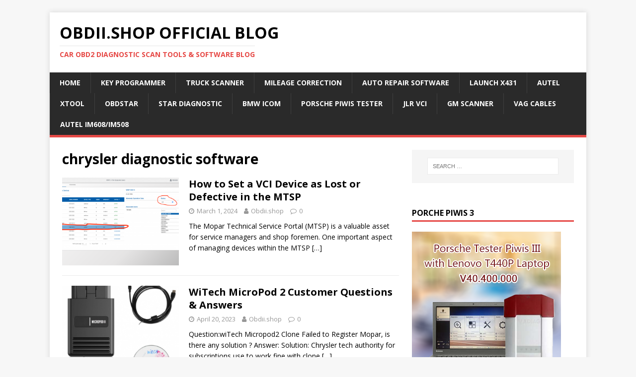

--- FILE ---
content_type: text/html; charset=UTF-8
request_url: https://blog.obdii.shop/tag/chrysler-diagnostic-software/
body_size: 68512
content:
<!DOCTYPE html>
<html class="no-js" lang="en-US" xmlns:fb="https://www.facebook.com/2008/fbml" xmlns:addthis="https://www.addthis.com/help/api-spec" >
<head>
<meta charset="UTF-8">
<meta name="viewport" content="width=device-width, initial-scale=1.0">
<link rel="profile" href="http://gmpg.org/xfn/11" />
<script
  type="text/javascript"
  src="https://app.termly.io/resource-blocker/af95dfcf-0797-4d79-86fc-0ad8f69ecc6a?autoBlock=on"
></script>
<title>chrysler diagnostic software &#8211; OBDII.SHOP OFFICIAL BLOG</title>
<meta name='robots' content='max-image-preview:large' />
	<style>img:is([sizes="auto" i], [sizes^="auto," i]) { contain-intrinsic-size: 3000px 1500px }</style>
	<link rel='dns-prefetch' href='//s7.addthis.com' />
<link rel='dns-prefetch' href='//fonts.googleapis.com' />
<link rel="alternate" type="application/rss+xml" title="OBDII.SHOP OFFICIAL BLOG &raquo; Feed" href="https://blog.obdii.shop/feed/" />
<link rel="alternate" type="application/rss+xml" title="OBDII.SHOP OFFICIAL BLOG &raquo; Comments Feed" href="https://blog.obdii.shop/comments/feed/" />
<link rel="alternate" type="application/rss+xml" title="OBDII.SHOP OFFICIAL BLOG &raquo; chrysler diagnostic software Tag Feed" href="https://blog.obdii.shop/tag/chrysler-diagnostic-software/feed/" />
<script type="text/javascript">
/* <![CDATA[ */
window._wpemojiSettings = {"baseUrl":"https:\/\/s.w.org\/images\/core\/emoji\/16.0.1\/72x72\/","ext":".png","svgUrl":"https:\/\/s.w.org\/images\/core\/emoji\/16.0.1\/svg\/","svgExt":".svg","source":{"concatemoji":"https:\/\/blog.obdii.shop\/wp-includes\/js\/wp-emoji-release.min.js?ver=6.8.2"}};
/*! This file is auto-generated */
!function(s,n){var o,i,e;function c(e){try{var t={supportTests:e,timestamp:(new Date).valueOf()};sessionStorage.setItem(o,JSON.stringify(t))}catch(e){}}function p(e,t,n){e.clearRect(0,0,e.canvas.width,e.canvas.height),e.fillText(t,0,0);var t=new Uint32Array(e.getImageData(0,0,e.canvas.width,e.canvas.height).data),a=(e.clearRect(0,0,e.canvas.width,e.canvas.height),e.fillText(n,0,0),new Uint32Array(e.getImageData(0,0,e.canvas.width,e.canvas.height).data));return t.every(function(e,t){return e===a[t]})}function u(e,t){e.clearRect(0,0,e.canvas.width,e.canvas.height),e.fillText(t,0,0);for(var n=e.getImageData(16,16,1,1),a=0;a<n.data.length;a++)if(0!==n.data[a])return!1;return!0}function f(e,t,n,a){switch(t){case"flag":return n(e,"\ud83c\udff3\ufe0f\u200d\u26a7\ufe0f","\ud83c\udff3\ufe0f\u200b\u26a7\ufe0f")?!1:!n(e,"\ud83c\udde8\ud83c\uddf6","\ud83c\udde8\u200b\ud83c\uddf6")&&!n(e,"\ud83c\udff4\udb40\udc67\udb40\udc62\udb40\udc65\udb40\udc6e\udb40\udc67\udb40\udc7f","\ud83c\udff4\u200b\udb40\udc67\u200b\udb40\udc62\u200b\udb40\udc65\u200b\udb40\udc6e\u200b\udb40\udc67\u200b\udb40\udc7f");case"emoji":return!a(e,"\ud83e\udedf")}return!1}function g(e,t,n,a){var r="undefined"!=typeof WorkerGlobalScope&&self instanceof WorkerGlobalScope?new OffscreenCanvas(300,150):s.createElement("canvas"),o=r.getContext("2d",{willReadFrequently:!0}),i=(o.textBaseline="top",o.font="600 32px Arial",{});return e.forEach(function(e){i[e]=t(o,e,n,a)}),i}function t(e){var t=s.createElement("script");t.src=e,t.defer=!0,s.head.appendChild(t)}"undefined"!=typeof Promise&&(o="wpEmojiSettingsSupports",i=["flag","emoji"],n.supports={everything:!0,everythingExceptFlag:!0},e=new Promise(function(e){s.addEventListener("DOMContentLoaded",e,{once:!0})}),new Promise(function(t){var n=function(){try{var e=JSON.parse(sessionStorage.getItem(o));if("object"==typeof e&&"number"==typeof e.timestamp&&(new Date).valueOf()<e.timestamp+604800&&"object"==typeof e.supportTests)return e.supportTests}catch(e){}return null}();if(!n){if("undefined"!=typeof Worker&&"undefined"!=typeof OffscreenCanvas&&"undefined"!=typeof URL&&URL.createObjectURL&&"undefined"!=typeof Blob)try{var e="postMessage("+g.toString()+"("+[JSON.stringify(i),f.toString(),p.toString(),u.toString()].join(",")+"));",a=new Blob([e],{type:"text/javascript"}),r=new Worker(URL.createObjectURL(a),{name:"wpTestEmojiSupports"});return void(r.onmessage=function(e){c(n=e.data),r.terminate(),t(n)})}catch(e){}c(n=g(i,f,p,u))}t(n)}).then(function(e){for(var t in e)n.supports[t]=e[t],n.supports.everything=n.supports.everything&&n.supports[t],"flag"!==t&&(n.supports.everythingExceptFlag=n.supports.everythingExceptFlag&&n.supports[t]);n.supports.everythingExceptFlag=n.supports.everythingExceptFlag&&!n.supports.flag,n.DOMReady=!1,n.readyCallback=function(){n.DOMReady=!0}}).then(function(){return e}).then(function(){var e;n.supports.everything||(n.readyCallback(),(e=n.source||{}).concatemoji?t(e.concatemoji):e.wpemoji&&e.twemoji&&(t(e.twemoji),t(e.wpemoji)))}))}((window,document),window._wpemojiSettings);
/* ]]> */
</script>
<style id='wp-emoji-styles-inline-css' type='text/css'>

	img.wp-smiley, img.emoji {
		display: inline !important;
		border: none !important;
		box-shadow: none !important;
		height: 1em !important;
		width: 1em !important;
		margin: 0 0.07em !important;
		vertical-align: -0.1em !important;
		background: none !important;
		padding: 0 !important;
	}
</style>
<link rel='stylesheet' id='wp-block-library-css' href='https://blog.obdii.shop/wp-includes/css/dist/block-library/style.min.css?ver=6.8.2' type='text/css' media='all' />
<style id='classic-theme-styles-inline-css' type='text/css'>
/*! This file is auto-generated */
.wp-block-button__link{color:#fff;background-color:#32373c;border-radius:9999px;box-shadow:none;text-decoration:none;padding:calc(.667em + 2px) calc(1.333em + 2px);font-size:1.125em}.wp-block-file__button{background:#32373c;color:#fff;text-decoration:none}
</style>
<style id='global-styles-inline-css' type='text/css'>
:root{--wp--preset--aspect-ratio--square: 1;--wp--preset--aspect-ratio--4-3: 4/3;--wp--preset--aspect-ratio--3-4: 3/4;--wp--preset--aspect-ratio--3-2: 3/2;--wp--preset--aspect-ratio--2-3: 2/3;--wp--preset--aspect-ratio--16-9: 16/9;--wp--preset--aspect-ratio--9-16: 9/16;--wp--preset--color--black: #000000;--wp--preset--color--cyan-bluish-gray: #abb8c3;--wp--preset--color--white: #ffffff;--wp--preset--color--pale-pink: #f78da7;--wp--preset--color--vivid-red: #cf2e2e;--wp--preset--color--luminous-vivid-orange: #ff6900;--wp--preset--color--luminous-vivid-amber: #fcb900;--wp--preset--color--light-green-cyan: #7bdcb5;--wp--preset--color--vivid-green-cyan: #00d084;--wp--preset--color--pale-cyan-blue: #8ed1fc;--wp--preset--color--vivid-cyan-blue: #0693e3;--wp--preset--color--vivid-purple: #9b51e0;--wp--preset--gradient--vivid-cyan-blue-to-vivid-purple: linear-gradient(135deg,rgba(6,147,227,1) 0%,rgb(155,81,224) 100%);--wp--preset--gradient--light-green-cyan-to-vivid-green-cyan: linear-gradient(135deg,rgb(122,220,180) 0%,rgb(0,208,130) 100%);--wp--preset--gradient--luminous-vivid-amber-to-luminous-vivid-orange: linear-gradient(135deg,rgba(252,185,0,1) 0%,rgba(255,105,0,1) 100%);--wp--preset--gradient--luminous-vivid-orange-to-vivid-red: linear-gradient(135deg,rgba(255,105,0,1) 0%,rgb(207,46,46) 100%);--wp--preset--gradient--very-light-gray-to-cyan-bluish-gray: linear-gradient(135deg,rgb(238,238,238) 0%,rgb(169,184,195) 100%);--wp--preset--gradient--cool-to-warm-spectrum: linear-gradient(135deg,rgb(74,234,220) 0%,rgb(151,120,209) 20%,rgb(207,42,186) 40%,rgb(238,44,130) 60%,rgb(251,105,98) 80%,rgb(254,248,76) 100%);--wp--preset--gradient--blush-light-purple: linear-gradient(135deg,rgb(255,206,236) 0%,rgb(152,150,240) 100%);--wp--preset--gradient--blush-bordeaux: linear-gradient(135deg,rgb(254,205,165) 0%,rgb(254,45,45) 50%,rgb(107,0,62) 100%);--wp--preset--gradient--luminous-dusk: linear-gradient(135deg,rgb(255,203,112) 0%,rgb(199,81,192) 50%,rgb(65,88,208) 100%);--wp--preset--gradient--pale-ocean: linear-gradient(135deg,rgb(255,245,203) 0%,rgb(182,227,212) 50%,rgb(51,167,181) 100%);--wp--preset--gradient--electric-grass: linear-gradient(135deg,rgb(202,248,128) 0%,rgb(113,206,126) 100%);--wp--preset--gradient--midnight: linear-gradient(135deg,rgb(2,3,129) 0%,rgb(40,116,252) 100%);--wp--preset--font-size--small: 13px;--wp--preset--font-size--medium: 20px;--wp--preset--font-size--large: 36px;--wp--preset--font-size--x-large: 42px;--wp--preset--spacing--20: 0.44rem;--wp--preset--spacing--30: 0.67rem;--wp--preset--spacing--40: 1rem;--wp--preset--spacing--50: 1.5rem;--wp--preset--spacing--60: 2.25rem;--wp--preset--spacing--70: 3.38rem;--wp--preset--spacing--80: 5.06rem;--wp--preset--shadow--natural: 6px 6px 9px rgba(0, 0, 0, 0.2);--wp--preset--shadow--deep: 12px 12px 50px rgba(0, 0, 0, 0.4);--wp--preset--shadow--sharp: 6px 6px 0px rgba(0, 0, 0, 0.2);--wp--preset--shadow--outlined: 6px 6px 0px -3px rgba(255, 255, 255, 1), 6px 6px rgba(0, 0, 0, 1);--wp--preset--shadow--crisp: 6px 6px 0px rgba(0, 0, 0, 1);}:where(.is-layout-flex){gap: 0.5em;}:where(.is-layout-grid){gap: 0.5em;}body .is-layout-flex{display: flex;}.is-layout-flex{flex-wrap: wrap;align-items: center;}.is-layout-flex > :is(*, div){margin: 0;}body .is-layout-grid{display: grid;}.is-layout-grid > :is(*, div){margin: 0;}:where(.wp-block-columns.is-layout-flex){gap: 2em;}:where(.wp-block-columns.is-layout-grid){gap: 2em;}:where(.wp-block-post-template.is-layout-flex){gap: 1.25em;}:where(.wp-block-post-template.is-layout-grid){gap: 1.25em;}.has-black-color{color: var(--wp--preset--color--black) !important;}.has-cyan-bluish-gray-color{color: var(--wp--preset--color--cyan-bluish-gray) !important;}.has-white-color{color: var(--wp--preset--color--white) !important;}.has-pale-pink-color{color: var(--wp--preset--color--pale-pink) !important;}.has-vivid-red-color{color: var(--wp--preset--color--vivid-red) !important;}.has-luminous-vivid-orange-color{color: var(--wp--preset--color--luminous-vivid-orange) !important;}.has-luminous-vivid-amber-color{color: var(--wp--preset--color--luminous-vivid-amber) !important;}.has-light-green-cyan-color{color: var(--wp--preset--color--light-green-cyan) !important;}.has-vivid-green-cyan-color{color: var(--wp--preset--color--vivid-green-cyan) !important;}.has-pale-cyan-blue-color{color: var(--wp--preset--color--pale-cyan-blue) !important;}.has-vivid-cyan-blue-color{color: var(--wp--preset--color--vivid-cyan-blue) !important;}.has-vivid-purple-color{color: var(--wp--preset--color--vivid-purple) !important;}.has-black-background-color{background-color: var(--wp--preset--color--black) !important;}.has-cyan-bluish-gray-background-color{background-color: var(--wp--preset--color--cyan-bluish-gray) !important;}.has-white-background-color{background-color: var(--wp--preset--color--white) !important;}.has-pale-pink-background-color{background-color: var(--wp--preset--color--pale-pink) !important;}.has-vivid-red-background-color{background-color: var(--wp--preset--color--vivid-red) !important;}.has-luminous-vivid-orange-background-color{background-color: var(--wp--preset--color--luminous-vivid-orange) !important;}.has-luminous-vivid-amber-background-color{background-color: var(--wp--preset--color--luminous-vivid-amber) !important;}.has-light-green-cyan-background-color{background-color: var(--wp--preset--color--light-green-cyan) !important;}.has-vivid-green-cyan-background-color{background-color: var(--wp--preset--color--vivid-green-cyan) !important;}.has-pale-cyan-blue-background-color{background-color: var(--wp--preset--color--pale-cyan-blue) !important;}.has-vivid-cyan-blue-background-color{background-color: var(--wp--preset--color--vivid-cyan-blue) !important;}.has-vivid-purple-background-color{background-color: var(--wp--preset--color--vivid-purple) !important;}.has-black-border-color{border-color: var(--wp--preset--color--black) !important;}.has-cyan-bluish-gray-border-color{border-color: var(--wp--preset--color--cyan-bluish-gray) !important;}.has-white-border-color{border-color: var(--wp--preset--color--white) !important;}.has-pale-pink-border-color{border-color: var(--wp--preset--color--pale-pink) !important;}.has-vivid-red-border-color{border-color: var(--wp--preset--color--vivid-red) !important;}.has-luminous-vivid-orange-border-color{border-color: var(--wp--preset--color--luminous-vivid-orange) !important;}.has-luminous-vivid-amber-border-color{border-color: var(--wp--preset--color--luminous-vivid-amber) !important;}.has-light-green-cyan-border-color{border-color: var(--wp--preset--color--light-green-cyan) !important;}.has-vivid-green-cyan-border-color{border-color: var(--wp--preset--color--vivid-green-cyan) !important;}.has-pale-cyan-blue-border-color{border-color: var(--wp--preset--color--pale-cyan-blue) !important;}.has-vivid-cyan-blue-border-color{border-color: var(--wp--preset--color--vivid-cyan-blue) !important;}.has-vivid-purple-border-color{border-color: var(--wp--preset--color--vivid-purple) !important;}.has-vivid-cyan-blue-to-vivid-purple-gradient-background{background: var(--wp--preset--gradient--vivid-cyan-blue-to-vivid-purple) !important;}.has-light-green-cyan-to-vivid-green-cyan-gradient-background{background: var(--wp--preset--gradient--light-green-cyan-to-vivid-green-cyan) !important;}.has-luminous-vivid-amber-to-luminous-vivid-orange-gradient-background{background: var(--wp--preset--gradient--luminous-vivid-amber-to-luminous-vivid-orange) !important;}.has-luminous-vivid-orange-to-vivid-red-gradient-background{background: var(--wp--preset--gradient--luminous-vivid-orange-to-vivid-red) !important;}.has-very-light-gray-to-cyan-bluish-gray-gradient-background{background: var(--wp--preset--gradient--very-light-gray-to-cyan-bluish-gray) !important;}.has-cool-to-warm-spectrum-gradient-background{background: var(--wp--preset--gradient--cool-to-warm-spectrum) !important;}.has-blush-light-purple-gradient-background{background: var(--wp--preset--gradient--blush-light-purple) !important;}.has-blush-bordeaux-gradient-background{background: var(--wp--preset--gradient--blush-bordeaux) !important;}.has-luminous-dusk-gradient-background{background: var(--wp--preset--gradient--luminous-dusk) !important;}.has-pale-ocean-gradient-background{background: var(--wp--preset--gradient--pale-ocean) !important;}.has-electric-grass-gradient-background{background: var(--wp--preset--gradient--electric-grass) !important;}.has-midnight-gradient-background{background: var(--wp--preset--gradient--midnight) !important;}.has-small-font-size{font-size: var(--wp--preset--font-size--small) !important;}.has-medium-font-size{font-size: var(--wp--preset--font-size--medium) !important;}.has-large-font-size{font-size: var(--wp--preset--font-size--large) !important;}.has-x-large-font-size{font-size: var(--wp--preset--font-size--x-large) !important;}
:where(.wp-block-post-template.is-layout-flex){gap: 1.25em;}:where(.wp-block-post-template.is-layout-grid){gap: 1.25em;}
:where(.wp-block-columns.is-layout-flex){gap: 2em;}:where(.wp-block-columns.is-layout-grid){gap: 2em;}
:root :where(.wp-block-pullquote){font-size: 1.5em;line-height: 1.6;}
</style>
<link rel='stylesheet' id='mh-google-fonts-css' href='https://fonts.googleapis.com/css?family=Open+Sans:400,400italic,700,600' type='text/css' media='all' />
<link rel='stylesheet' id='mh-magazine-lite-css' href='https://blog.obdii.shop/wp-content/themes/mh-magazine-lite/style.css?ver=2.9.2' type='text/css' media='all' />
<link rel='stylesheet' id='mh-font-awesome-css' href='https://blog.obdii.shop/wp-content/themes/mh-magazine-lite/includes/font-awesome.min.css' type='text/css' media='all' />
<style id='akismet-widget-style-inline-css' type='text/css'>

			.a-stats {
				--akismet-color-mid-green: #357b49;
				--akismet-color-white: #fff;
				--akismet-color-light-grey: #f6f7f7;

				max-width: 350px;
				width: auto;
			}

			.a-stats * {
				all: unset;
				box-sizing: border-box;
			}

			.a-stats strong {
				font-weight: 600;
			}

			.a-stats a.a-stats__link,
			.a-stats a.a-stats__link:visited,
			.a-stats a.a-stats__link:active {
				background: var(--akismet-color-mid-green);
				border: none;
				box-shadow: none;
				border-radius: 8px;
				color: var(--akismet-color-white);
				cursor: pointer;
				display: block;
				font-family: -apple-system, BlinkMacSystemFont, 'Segoe UI', 'Roboto', 'Oxygen-Sans', 'Ubuntu', 'Cantarell', 'Helvetica Neue', sans-serif;
				font-weight: 500;
				padding: 12px;
				text-align: center;
				text-decoration: none;
				transition: all 0.2s ease;
			}

			/* Extra specificity to deal with TwentyTwentyOne focus style */
			.widget .a-stats a.a-stats__link:focus {
				background: var(--akismet-color-mid-green);
				color: var(--akismet-color-white);
				text-decoration: none;
			}

			.a-stats a.a-stats__link:hover {
				filter: brightness(110%);
				box-shadow: 0 4px 12px rgba(0, 0, 0, 0.06), 0 0 2px rgba(0, 0, 0, 0.16);
			}

			.a-stats .count {
				color: var(--akismet-color-white);
				display: block;
				font-size: 1.5em;
				line-height: 1.4;
				padding: 0 13px;
				white-space: nowrap;
			}
		
</style>
<link rel='stylesheet' id='addthis_all_pages-css' href='https://blog.obdii.shop/wp-content/plugins/addthis/frontend/build/addthis_wordpress_public.min.css?ver=6.8.2' type='text/css' media='all' />
<script type="text/javascript" src="https://blog.obdii.shop/wp-includes/js/jquery/jquery.min.js?ver=3.7.1" id="jquery-core-js"></script>
<script type="text/javascript" src="https://blog.obdii.shop/wp-includes/js/jquery/jquery-migrate.min.js?ver=3.4.1" id="jquery-migrate-js"></script>
<script type="text/javascript" src="https://blog.obdii.shop/wp-content/themes/mh-magazine-lite/js/scripts.js?ver=2.9.2" id="mh-scripts-js"></script>
<link rel="https://api.w.org/" href="https://blog.obdii.shop/wp-json/" /><link rel="alternate" title="JSON" type="application/json" href="https://blog.obdii.shop/wp-json/wp/v2/tags/570" /><link rel="EditURI" type="application/rsd+xml" title="RSD" href="https://blog.obdii.shop/xmlrpc.php?rsd" />
<meta name="generator" content="WordPress 6.8.2" />
<!--[if lt IE 9]>
<script src="https://blog.obdii.shop/wp-content/themes/mh-magazine-lite/js/css3-mediaqueries.js"></script>
<![endif]-->
</head>
<body id="mh-mobile" class="archive tag tag-chrysler-diagnostic-software tag-570 wp-theme-mh-magazine-lite mh-right-sb" itemscope="itemscope" itemtype="https://schema.org/WebPage">
<div class="mh-container mh-container-outer">
<div class="mh-header-mobile-nav mh-clearfix"></div>
<header class="mh-header" itemscope="itemscope" itemtype="https://schema.org/WPHeader">
	<div class="mh-container mh-container-inner mh-row mh-clearfix">
		<div class="mh-custom-header mh-clearfix">
<div class="mh-site-identity">
<div class="mh-site-logo" role="banner" itemscope="itemscope" itemtype="https://schema.org/Brand">
<div class="mh-header-text">
<a class="mh-header-text-link" href="https://blog.obdii.shop/" title="OBDII.SHOP OFFICIAL BLOG" rel="home">
<h2 class="mh-header-title">OBDII.SHOP OFFICIAL BLOG</h2>
<h3 class="mh-header-tagline">Car obd2 diagnostic scan tools &amp; software blog</h3>
</a>
</div>
</div>
</div>
</div>
	</div>
	<div class="mh-main-nav-wrap">
		<nav class="mh-navigation mh-main-nav mh-container mh-container-inner mh-clearfix" itemscope="itemscope" itemtype="https://schema.org/SiteNavigationElement">
			<div class="menu-primary-container"><ul id="menu-primary" class="menu"><li id="menu-item-14" class="menu-item menu-item-type-custom menu-item-object-custom menu-item-home menu-item-14"><a href="https://blog.obdii.shop/">Home</a></li>
<li id="menu-item-54" class="menu-item menu-item-type-custom menu-item-object-custom menu-item-54"><a href="https://www.obdii.shop/category-8-b0-Car-Key-Programmer.html">Key Programmer</a></li>
<li id="menu-item-48" class="menu-item menu-item-type-custom menu-item-object-custom menu-item-48"><a href="https://www.obdii.shop/category-39-b0-Heavy-Duty-Diagnostic-Tools.html">Truck Scanner</a></li>
<li id="menu-item-57" class="menu-item menu-item-type-custom menu-item-object-custom menu-item-57"><a href="https://www.obdii.shop/category-5-b0-Mileage-Correction.html">Mileage Correction</a></li>
<li id="menu-item-56" class="menu-item menu-item-type-custom menu-item-object-custom menu-item-56"><a href="https://www.obdii.shop/category-25-b0-Auto-Repair-Software.html">Auto Repair Software</a></li>
<li id="menu-item-58" class="menu-item menu-item-type-custom menu-item-object-custom menu-item-58"><a href="https://www.obdii.shop/category-35-b0-Launch-X431.html">Launch X431</a></li>
<li id="menu-item-45" class="menu-item menu-item-type-custom menu-item-object-custom menu-item-45"><a href="https://www.obdii.shop/category-37-b0-Autel.html">Autel</a></li>
<li id="menu-item-46" class="menu-item menu-item-type-custom menu-item-object-custom menu-item-46"><a href="https://www.obdii.shop/category-190-b0-Xtool.html">Xtool</a></li>
<li id="menu-item-47" class="menu-item menu-item-type-custom menu-item-object-custom menu-item-47"><a href="https://www.obdii.shop/category-189-b0-Obdstar.html">Obdstar</a></li>
<li id="menu-item-42" class="menu-item menu-item-type-custom menu-item-object-custom menu-item-42"><a href="https://www.obdii.shop/category-163-b0-Mb-Star-Tools.html">Star Diagnostic</a></li>
<li id="menu-item-43" class="menu-item menu-item-type-custom menu-item-object-custom menu-item-43"><a href="https://www.obdii.shop/category-162-b0-BMW-ICOM-Tools.html">BMW ICOM</a></li>
<li id="menu-item-44" class="menu-item menu-item-type-custom menu-item-object-custom menu-item-44"><a href="https://www.obdii.shop/category-213-b0-Porsche-Piwis-Tester.html">Porsche Piwis Tester</a></li>
<li id="menu-item-53" class="menu-item menu-item-type-custom menu-item-object-custom menu-item-53"><a href="https://www.obdii.shop/category-209-b0-JLR-Diagnostic-Tools.html">JLR VCI</a></li>
<li id="menu-item-49" class="menu-item menu-item-type-custom menu-item-object-custom menu-item-49"><a href="https://www.obdii.shop/category-212-b0-GM-Diagnostic-Tools.html">GM Scanner</a></li>
<li id="menu-item-55" class="menu-item menu-item-type-custom menu-item-object-custom menu-item-55"><a href="https://www.obdii.shop/category-135-b0-VAG-Diagnostic-Tools.html">VAG Cables</a></li>
<li id="menu-item-5857" class="menu-item menu-item-type-custom menu-item-object-custom menu-item-5857"><a href="https://www.obdii.shop/category-37-b0-Autel.html">Autel IM608/IM508</a></li>
</ul></div>		</nav>
	</div>
</header>
<!-- Global site tag (gtag.js) - Google Analytics -->
<script async src="https://www.googletagmanager.com/gtag/js?id=G-BFMFCVQYV4"></script>
<script>
  window.dataLayer = window.dataLayer || [];
  function gtag(){dataLayer.push(arguments);}
  gtag('js', new Date());

  gtag('config', 'G-BFMFCVQYV4');
</script>
<div class="mh-wrapper mh-clearfix">
	<div id="main-content" class="mh-loop mh-content" role="main">			<header class="page-header"><h1 class="page-title">chrysler diagnostic software</h1>			</header><article class="mh-loop-item mh-clearfix post-12657 post type-post status-publish format-standard has-post-thumbnail hentry category-chrysler-trouble-repair tag-chrysler-diagnostic-software tag-chrysler-micropod-2 tag-chrysler-micropod-ii tag-micro-pod-2 tag-micropod-2-chrysler tag-micropod-ii tag-mopar-micropod-2 tag-witech tag-witech-2 tag-witech-2-0 tag-witech-chrysler tag-witech-micropod-2 tag-witech-micropod-ii tag-witech-software tag-witech2">
	<figure class="mh-loop-thumb">
		<a href="https://blog.obdii.shop/how-to-set-a-vci-device-as-lost-or-defective-in-the-mtsp/"><img width="326" height="245" src="https://blog.obdii.shop/wp-content/uploads/2024/03/How-to-Set-a-VCI-Device-as-Lost-or-Defective-in-the-MTSP-326x245.png" class="attachment-mh-magazine-lite-medium size-mh-magazine-lite-medium wp-post-image" alt="" decoding="async" fetchpriority="high" srcset="https://blog.obdii.shop/wp-content/uploads/2024/03/How-to-Set-a-VCI-Device-as-Lost-or-Defective-in-the-MTSP-326x245.png 326w, https://blog.obdii.shop/wp-content/uploads/2024/03/How-to-Set-a-VCI-Device-as-Lost-or-Defective-in-the-MTSP-678x509.png 678w, https://blog.obdii.shop/wp-content/uploads/2024/03/How-to-Set-a-VCI-Device-as-Lost-or-Defective-in-the-MTSP-80x60.png 80w" sizes="(max-width: 326px) 100vw, 326px" />		</a>
	</figure>
	<div class="mh-loop-content mh-clearfix">
		<header class="mh-loop-header">
			<h3 class="entry-title mh-loop-title">
				<a href="https://blog.obdii.shop/how-to-set-a-vci-device-as-lost-or-defective-in-the-mtsp/" rel="bookmark">
					How to Set a VCI Device as Lost or Defective in the MTSP				</a>
			</h3>
			<div class="mh-meta mh-loop-meta">
				<span class="mh-meta-date updated"><i class="fa fa-clock-o"></i>March 1, 2024</span>
<span class="mh-meta-author author vcard"><i class="fa fa-user"></i><a class="fn" href="https://blog.obdii.shop/author/adminwp/">Obdii.shop</a></span>
<span class="mh-meta-comments"><i class="fa fa-comment-o"></i><a class="mh-comment-count-link" href="https://blog.obdii.shop/how-to-set-a-vci-device-as-lost-or-defective-in-the-mtsp/#mh-comments">0</a></span>
			</div>
		</header>
		<div class="mh-loop-excerpt">
			<div class="mh-excerpt"><div class="at-above-post-arch-page addthis_tool" data-url="https://blog.obdii.shop/how-to-set-a-vci-device-as-lost-or-defective-in-the-mtsp/"></div>
<p>The Mopar Technical Service Portal (MTSP) is a valuable asset for service managers and shop foremen. One important aspect of managing devices within the MTSP <a class="mh-excerpt-more" href="https://blog.obdii.shop/how-to-set-a-vci-device-as-lost-or-defective-in-the-mtsp/" title="How to Set a VCI Device as Lost or Defective in the MTSP">[&#8230;]</a><!-- AddThis Advanced Settings above via filter on get_the_excerpt --><!-- AddThis Advanced Settings below via filter on get_the_excerpt --><!-- AddThis Advanced Settings generic via filter on get_the_excerpt --><!-- AddThis Share Buttons above via filter on get_the_excerpt --><!-- AddThis Share Buttons below via filter on get_the_excerpt --></p>
<div class="at-below-post-arch-page addthis_tool" data-url="https://blog.obdii.shop/how-to-set-a-vci-device-as-lost-or-defective-in-the-mtsp/"></div>
<p><!-- AddThis Share Buttons generic via filter on get_the_excerpt --></p>
</div>		</div>
	</div>
</article><article class="mh-loop-item mh-clearfix post-11140 post type-post status-publish format-standard has-post-thumbnail hentry category-chrysler-trouble-repair tag-chrysler-diagnostic-software tag-chrysler-diagnostic-tool tag-chrysler-micropod-ii tag-chrysler-witech-micropod-2 tag-micropod-2 tag-witech tag-witech-chrysler tag-witech-micropod-2 tag-witech-micropod-2-programmer tag-witech-micropod-2-scanner">
	<figure class="mh-loop-thumb">
		<a href="https://blog.obdii.shop/witech-micropod-2-customer-questions-answers/"><img width="326" height="245" src="https://blog.obdii.shop/wp-content/uploads/2023/04/WiTech-MicroPod-2-Customer-Questions-Answers-326x245.png" class="attachment-mh-magazine-lite-medium size-mh-magazine-lite-medium wp-post-image" alt="" decoding="async" srcset="https://blog.obdii.shop/wp-content/uploads/2023/04/WiTech-MicroPod-2-Customer-Questions-Answers-326x245.png 326w, https://blog.obdii.shop/wp-content/uploads/2023/04/WiTech-MicroPod-2-Customer-Questions-Answers-80x60.png 80w" sizes="(max-width: 326px) 100vw, 326px" />		</a>
	</figure>
	<div class="mh-loop-content mh-clearfix">
		<header class="mh-loop-header">
			<h3 class="entry-title mh-loop-title">
				<a href="https://blog.obdii.shop/witech-micropod-2-customer-questions-answers/" rel="bookmark">
					WiTech MicroPod 2 Customer Questions &#038; Answers				</a>
			</h3>
			<div class="mh-meta mh-loop-meta">
				<span class="mh-meta-date updated"><i class="fa fa-clock-o"></i>April 20, 2023</span>
<span class="mh-meta-author author vcard"><i class="fa fa-user"></i><a class="fn" href="https://blog.obdii.shop/author/adminwp/">Obdii.shop</a></span>
<span class="mh-meta-comments"><i class="fa fa-comment-o"></i><a class="mh-comment-count-link" href="https://blog.obdii.shop/witech-micropod-2-customer-questions-answers/#mh-comments">0</a></span>
			</div>
		</header>
		<div class="mh-loop-excerpt">
			<div class="mh-excerpt"><div class="at-above-post-arch-page addthis_tool" data-url="https://blog.obdii.shop/witech-micropod-2-customer-questions-answers/"></div>
<p>Question:wiTech Micropod2 Clone Failed to Register Mopar, is there any solution ? Answer: Solution: Chrysler tech authority for subscriptions use to work fine with clone <a class="mh-excerpt-more" href="https://blog.obdii.shop/witech-micropod-2-customer-questions-answers/" title="WiTech MicroPod 2 Customer Questions &#038; Answers">[&#8230;]</a><!-- AddThis Advanced Settings above via filter on get_the_excerpt --><!-- AddThis Advanced Settings below via filter on get_the_excerpt --><!-- AddThis Advanced Settings generic via filter on get_the_excerpt --><!-- AddThis Share Buttons above via filter on get_the_excerpt --><!-- AddThis Share Buttons below via filter on get_the_excerpt --></p>
<div class="at-below-post-arch-page addthis_tool" data-url="https://blog.obdii.shop/witech-micropod-2-customer-questions-answers/"></div>
<p><!-- AddThis Share Buttons generic via filter on get_the_excerpt --></p>
</div>		</div>
	</div>
</article><article class="mh-loop-item mh-clearfix post-3624 post type-post status-publish format-standard has-post-thumbnail hentry category-car-diagnstic-tools category-chrysler-trouble-repair tag-chrysler-diagnostic-software tag-chrysler-micropod-2 tag-chrysler-micropod-ii tag-micro-pod-2 tag-micropod-2-chrysler tag-micropod-ii tag-mopar-micropod-2 tag-witech tag-witech-2 tag-witech-2-0 tag-witech-chrysler tag-witech-micropod-2 tag-witech-micropod-ii tag-witech-software tag-witech2">
	<figure class="mh-loop-thumb">
		<a href="https://blog.obdii.shop/witech-micropod-2-v17-04-27-download-install-using-tips-error-solution/"><img width="326" height="245" src="https://blog.obdii.shop/wp-content/uploads/2020/11/WITECH-Micropod-2-V17.04.27-Download-Install-Using-tips-Error-Solution-1-326x245.jpg" class="attachment-mh-magazine-lite-medium size-mh-magazine-lite-medium wp-post-image" alt="" decoding="async" srcset="https://blog.obdii.shop/wp-content/uploads/2020/11/WITECH-Micropod-2-V17.04.27-Download-Install-Using-tips-Error-Solution-1-326x245.jpg 326w, https://blog.obdii.shop/wp-content/uploads/2020/11/WITECH-Micropod-2-V17.04.27-Download-Install-Using-tips-Error-Solution-1-80x60.jpg 80w" sizes="(max-width: 326px) 100vw, 326px" />		</a>
	</figure>
	<div class="mh-loop-content mh-clearfix">
		<header class="mh-loop-header">
			<h3 class="entry-title mh-loop-title">
				<a href="https://blog.obdii.shop/witech-micropod-2-v17-04-27-download-install-using-tips-error-solution/" rel="bookmark">
					WITECH Micropod 2 V17.04.27 Download, Install, Using tips, Error Solution				</a>
			</h3>
			<div class="mh-meta mh-loop-meta">
				<span class="mh-meta-date updated"><i class="fa fa-clock-o"></i>November 12, 2020</span>
<span class="mh-meta-author author vcard"><i class="fa fa-user"></i><a class="fn" href="https://blog.obdii.shop/author/adminwp/">Obdii.shop</a></span>
<span class="mh-meta-comments"><i class="fa fa-comment-o"></i><a class="mh-comment-count-link" href="https://blog.obdii.shop/witech-micropod-2-v17-04-27-download-install-using-tips-error-solution/#mh-comments">0</a></span>
			</div>
		</header>
		<div class="mh-loop-excerpt">
			<div class="mh-excerpt"><div class="at-above-post-arch-page addthis_tool" data-url="https://blog.obdii.shop/witech-micropod-2-v17-04-27-download-install-using-tips-error-solution/"></div>
<p>WITech MicroPod 2 with V17.04.27 software can work online and support Chrysler, Dodge, Jeep till year 2017. Here offer the V17.04.27 free download link, installation <a class="mh-excerpt-more" href="https://blog.obdii.shop/witech-micropod-2-v17-04-27-download-install-using-tips-error-solution/" title="WITECH Micropod 2 V17.04.27 Download, Install, Using tips, Error Solution">[&#8230;]</a><!-- AddThis Advanced Settings above via filter on get_the_excerpt --><!-- AddThis Advanced Settings below via filter on get_the_excerpt --><!-- AddThis Advanced Settings generic via filter on get_the_excerpt --><!-- AddThis Share Buttons above via filter on get_the_excerpt --><!-- AddThis Share Buttons below via filter on get_the_excerpt --></p>
<div class="at-below-post-arch-page addthis_tool" data-url="https://blog.obdii.shop/witech-micropod-2-v17-04-27-download-install-using-tips-error-solution/"></div>
<p><!-- AddThis Share Buttons generic via filter on get_the_excerpt --></p>
</div>		</div>
	</div>
</article><article class="mh-loop-item mh-clearfix post-3352 post type-post status-publish format-standard has-post-thumbnail hentry category-car-diagnstic-tools category-chrysler-trouble-repair tag-chrysler-diagnostic-application tag-chrysler-diagnostic-software tag-chrysler-diagnostic-tool tag-chrysler-micropod-ii tag-chrysler-witech-micropod-2 tag-micropod-2 tag-witech tag-witech-chrysler tag-witech-micropod-2 tag-witech-micropod-2-programmer tag-witech-micropod-2-scanner">
	<figure class="mh-loop-thumb">
		<a href="https://blog.obdii.shop/chrysler-diagnostic-application-cda-5-01-4-02-free-download/"><img width="326" height="245" src="https://blog.obdii.shop/wp-content/uploads/2020/10/Chrysler-Diagnostic-Application-CDA-5.01-4.02-Free-Download-326x245.png" class="attachment-mh-magazine-lite-medium size-mh-magazine-lite-medium wp-post-image" alt="" decoding="async" loading="lazy" srcset="https://blog.obdii.shop/wp-content/uploads/2020/10/Chrysler-Diagnostic-Application-CDA-5.01-4.02-Free-Download-326x245.png 326w, https://blog.obdii.shop/wp-content/uploads/2020/10/Chrysler-Diagnostic-Application-CDA-5.01-4.02-Free-Download-80x60.png 80w" sizes="auto, (max-width: 326px) 100vw, 326px" />		</a>
	</figure>
	<div class="mh-loop-content mh-clearfix">
		<header class="mh-loop-header">
			<h3 class="entry-title mh-loop-title">
				<a href="https://blog.obdii.shop/chrysler-diagnostic-application-cda-5-01-4-02-free-download/" rel="bookmark">
					Chrysler Diagnostic Application CDA 5.01 4.02 Free Download				</a>
			</h3>
			<div class="mh-meta mh-loop-meta">
				<span class="mh-meta-date updated"><i class="fa fa-clock-o"></i>October 24, 2020</span>
<span class="mh-meta-author author vcard"><i class="fa fa-user"></i><a class="fn" href="https://blog.obdii.shop/author/adminwp/">Obdii.shop</a></span>
<span class="mh-meta-comments"><i class="fa fa-comment-o"></i><a class="mh-comment-count-link" href="https://blog.obdii.shop/chrysler-diagnostic-application-cda-5-01-4-02-free-download/#mh-comments">0</a></span>
			</div>
		</header>
		<div class="mh-loop-excerpt">
			<div class="mh-excerpt"><div class="at-above-post-arch-page addthis_tool" data-url="https://blog.obdii.shop/chrysler-diagnostic-application-cda-5-01-4-02-free-download/"></div>
<p>What is Chrysler Diagnostic Application? Chrysler Diagnostic Application is special diagnostic software for cars of Chrysler Group. In the presence of a dealer can access <a class="mh-excerpt-more" href="https://blog.obdii.shop/chrysler-diagnostic-application-cda-5-01-4-02-free-download/" title="Chrysler Diagnostic Application CDA 5.01 4.02 Free Download">[&#8230;]</a><!-- AddThis Advanced Settings above via filter on get_the_excerpt --><!-- AddThis Advanced Settings below via filter on get_the_excerpt --><!-- AddThis Advanced Settings generic via filter on get_the_excerpt --><!-- AddThis Share Buttons above via filter on get_the_excerpt --><!-- AddThis Share Buttons below via filter on get_the_excerpt --></p>
<div class="at-below-post-arch-page addthis_tool" data-url="https://blog.obdii.shop/chrysler-diagnostic-application-cda-5-01-4-02-free-download/"></div>
<p><!-- AddThis Share Buttons generic via filter on get_the_excerpt --></p>
</div>		</div>
	</div>
</article><article class="mh-loop-item mh-clearfix post-2999 post type-post status-publish format-standard has-post-thumbnail hentry category-car-diagnstic-tools category-chrysler-trouble-repair tag-chrysler-diagnostic-software tag-chrysler-diagnostic-tool tag-chrysler-micropod-ii tag-chrysler-witech-micropod-2 tag-micropod-2 tag-witech tag-witech-chrysler tag-witech-micropod-2 tag-witech-micropod-2-programmer tag-witech-micropod-2-scanner">
	<figure class="mh-loop-thumb">
		<a href="https://blog.obdii.shop/how-to-use-chrysler-witech-micropod-2/"><img width="326" height="245" src="https://blog.obdii.shop/wp-content/uploads/2020/09/How-to-use-Chrysler-wiTech-MicroPod-2-6-326x245.jpg" class="attachment-mh-magazine-lite-medium size-mh-magazine-lite-medium wp-post-image" alt="" decoding="async" loading="lazy" srcset="https://blog.obdii.shop/wp-content/uploads/2020/09/How-to-use-Chrysler-wiTech-MicroPod-2-6-326x245.jpg 326w, https://blog.obdii.shop/wp-content/uploads/2020/09/How-to-use-Chrysler-wiTech-MicroPod-2-6-678x509.jpg 678w, https://blog.obdii.shop/wp-content/uploads/2020/09/How-to-use-Chrysler-wiTech-MicroPod-2-6-80x60.jpg 80w" sizes="auto, (max-width: 326px) 100vw, 326px" />		</a>
	</figure>
	<div class="mh-loop-content mh-clearfix">
		<header class="mh-loop-header">
			<h3 class="entry-title mh-loop-title">
				<a href="https://blog.obdii.shop/how-to-use-chrysler-witech-micropod-2/" rel="bookmark">
					How to use Chrysler wiTech MicroPod 2				</a>
			</h3>
			<div class="mh-meta mh-loop-meta">
				<span class="mh-meta-date updated"><i class="fa fa-clock-o"></i>August 11, 2020</span>
<span class="mh-meta-author author vcard"><i class="fa fa-user"></i><a class="fn" href="https://blog.obdii.shop/author/adminwp/">Obdii.shop</a></span>
<span class="mh-meta-comments"><i class="fa fa-comment-o"></i><a class="mh-comment-count-link" href="https://blog.obdii.shop/how-to-use-chrysler-witech-micropod-2/#mh-comments">0</a></span>
			</div>
		</header>
		<div class="mh-loop-excerpt">
			<div class="mh-excerpt"><div class="at-above-post-arch-page addthis_tool" data-url="https://blog.obdii.shop/how-to-use-chrysler-witech-micropod-2/"></div>
<p>This post show a guide on how to use Chrysler wiTech MicroPod2, and check the procedures to begin your work!Hope it helps! wiTech MicroPod 2 <a class="mh-excerpt-more" href="https://blog.obdii.shop/how-to-use-chrysler-witech-micropod-2/" title="How to use Chrysler wiTech MicroPod 2">[&#8230;]</a><!-- AddThis Advanced Settings above via filter on get_the_excerpt --><!-- AddThis Advanced Settings below via filter on get_the_excerpt --><!-- AddThis Advanced Settings generic via filter on get_the_excerpt --><!-- AddThis Share Buttons above via filter on get_the_excerpt --><!-- AddThis Share Buttons below via filter on get_the_excerpt --></p>
<div class="at-below-post-arch-page addthis_tool" data-url="https://blog.obdii.shop/how-to-use-chrysler-witech-micropod-2/"></div>
<p><!-- AddThis Share Buttons generic via filter on get_the_excerpt --></p>
</div>		</div>
	</div>
</article><article class="mh-loop-item mh-clearfix post-2996 post type-post status-publish format-standard has-post-thumbnail hentry category-chrysler-trouble-repair tag-chrysler-diagnostic-software tag-chrysler-diagnostic-tool tag-chrysler-micropod-ii tag-chrysler-witech-micropod-2 tag-micropod-2 tag-witech tag-witech-chrysler tag-witech-micropod-2 tag-witech-micropod-2-programmer tag-witech-micropod-2-scanner">
	<figure class="mh-loop-thumb">
		<a href="https://blog.obdii.shop/witech-micropod-2-v17-04-27-free-download/"><img width="326" height="245" src="https://blog.obdii.shop/wp-content/uploads/2020/09/witech-micropod-2-diagnosis-programming-for-chrysler-software-display-326x245.jpg" class="attachment-mh-magazine-lite-medium size-mh-magazine-lite-medium wp-post-image" alt="" decoding="async" loading="lazy" srcset="https://blog.obdii.shop/wp-content/uploads/2020/09/witech-micropod-2-diagnosis-programming-for-chrysler-software-display-326x245.jpg 326w, https://blog.obdii.shop/wp-content/uploads/2020/09/witech-micropod-2-diagnosis-programming-for-chrysler-software-display-80x60.jpg 80w" sizes="auto, (max-width: 326px) 100vw, 326px" />		</a>
	</figure>
	<div class="mh-loop-content mh-clearfix">
		<header class="mh-loop-header">
			<h3 class="entry-title mh-loop-title">
				<a href="https://blog.obdii.shop/witech-micropod-2-v17-04-27-free-download/" rel="bookmark">
					wiTech MicroPod 2 v17.04.27 Free Download				</a>
			</h3>
			<div class="mh-meta mh-loop-meta">
				<span class="mh-meta-date updated"><i class="fa fa-clock-o"></i>August 10, 2020</span>
<span class="mh-meta-author author vcard"><i class="fa fa-user"></i><a class="fn" href="https://blog.obdii.shop/author/adminwp/">Obdii.shop</a></span>
<span class="mh-meta-comments"><i class="fa fa-comment-o"></i><a class="mh-comment-count-link" href="https://blog.obdii.shop/witech-micropod-2-v17-04-27-free-download/#mh-comments">0</a></span>
			</div>
		</header>
		<div class="mh-loop-excerpt">
			<div class="mh-excerpt"><div class="at-above-post-arch-page addthis_tool" data-url="https://blog.obdii.shop/witech-micropod-2-v17-04-27-free-download/"></div>
<p>This article show a wiTech MicroPod 2 v17.04.27 free download link,it can work perfect on wiTech MicroPod 2 Clone. What is wiTech MicroPod 2? wiTech <a class="mh-excerpt-more" href="https://blog.obdii.shop/witech-micropod-2-v17-04-27-free-download/" title="wiTech MicroPod 2 v17.04.27 Free Download">[&#8230;]</a><!-- AddThis Advanced Settings above via filter on get_the_excerpt --><!-- AddThis Advanced Settings below via filter on get_the_excerpt --><!-- AddThis Advanced Settings generic via filter on get_the_excerpt --><!-- AddThis Share Buttons above via filter on get_the_excerpt --><!-- AddThis Share Buttons below via filter on get_the_excerpt --></p>
<div class="at-below-post-arch-page addthis_tool" data-url="https://blog.obdii.shop/witech-micropod-2-v17-04-27-free-download/"></div>
<p><!-- AddThis Share Buttons generic via filter on get_the_excerpt --></p>
</div>		</div>
	</div>
</article>	</div>
	<aside class="mh-widget-col-1 mh-sidebar" itemscope="itemscope" itemtype="https://schema.org/WPSideBar"><div id="search-2" class="mh-widget widget_search"><form role="search" method="get" class="search-form" action="https://blog.obdii.shop/">
				<label>
					<span class="screen-reader-text">Search for:</span>
					<input type="search" class="search-field" placeholder="Search &hellip;" value="" name="s" />
				</label>
				<input type="submit" class="search-submit" value="Search" />
			</form></div><div id="translate_wgt-2" class="mh-widget widget_translate_wgt">		<div id="google_translate_element"></div>
		<script type="text/javascript">
		function googleTranslateElementInit() {
	  	new google.translate.TranslateElement({ autoDisplay: false,pageLanguage: 'af', layout: google.translate.TranslateElement.InlineLayout.SIMPLE }, 'google_translate_element');
		}
		</script>
		<script type="text/javascript" src="//translate.google.com/translate_a/element.js?cb=googleTranslateElementInit"></script>
		</div><div id="media_image-2" class="mh-widget widget_media_image"><h4 class="mh-widget-title"><span class="mh-widget-title-inner">porche piwis 3</span></h4><a href="https://www.obdii.shop/category-213-b0-Porsche-Piwis-Tester.html"><img width="300" height="300" src="https://blog.obdii.shop/wp-content/uploads/2022/01/vxdiag-piwis-3.png" class="image wp-image-7986  attachment-full size-full" alt="" style="max-width: 100%; height: auto;" decoding="async" loading="lazy" srcset="https://blog.obdii.shop/wp-content/uploads/2022/01/vxdiag-piwis-3.png 300w, https://blog.obdii.shop/wp-content/uploads/2022/01/vxdiag-piwis-3-150x150.png 150w" sizes="auto, (max-width: 300px) 100vw, 300px" /></a></div><div id="views-2" class="mh-widget widget_views"><h4 class="mh-widget-title"><span class="mh-widget-title-inner">Most Views</span></h4><ul>
<li><a href="https://blog.obdii.shop/piwis-3-vs-piwis-4-what-is-the-best-interface/" title="Piwis 3 VS Piwis 4, what is the best interface?">Piwis 3 VS Piwis 4, what is the best interface?</a> - 3,970 views</li><li><a href="https://blog.obdii.shop/autel-maxisys-elite-vs-launch-x431-v/" title="Autel MaxiSys Elite VS Launch X431 V+">Autel MaxiSys Elite VS Launch X431 V+</a> - 120,626 views</li><li><a href="https://blog.obdii.shop/vcds-18-9-software-free-download/" title="VCDS V25.12 Software Free Download and Installation">VCDS V25.12 Software Free Download and Installation</a> - 115,337 views</li><li><a href="https://blog.obdii.shop/autocom-delphi-ds150e-software-cars-trucks-free-download-and-installation-guide/" title="Autocom Delphi 2021.11 Ds150e Software Cars Trucks Free Download and Installation Guide">Autocom Delphi 2021.11 Ds150e Software Cars Trucks Free Download and Installation Guide</a> - 106,381 views</li><li><a href="https://blog.obdii.shop/free-download-v2020-9-mb-star-diagnostic-sd-connect-c4-xentry-software/" title="Free Download V2025.09 MB Star Diagnostic SD Connect C4 XENTRY Software">Free Download V2025.09 MB Star Diagnostic SD Connect C4 XENTRY Software</a> - 81,457 views</li><li><a href="https://blog.obdii.shop/vcds-software-vag-com-v19-6-2-free-download-and-install-guide/" title="VCDS Software VAG COM V25.12 Free Download And Install Guide">VCDS Software VAG COM V25.12 Free Download And Install Guide</a> - 80,619 views</li><li><a href="https://blog.obdii.shop/gds2-download-for-gm-mdi-gds2-software-free-download/" title="GM MDI GDS2 Software 2025.09 Free Download">GM MDI GDS2 Software 2025.09 Free Download</a> - 77,588 views</li><li><a href="https://blog.obdii.shop/bmw-rheingold-ista-ista-p-software-free-download/" title="2025.07 BMW Rheingold ISTA+ 4.53.41 ISTA-P 3.72 Free Download">2025.07 BMW Rheingold ISTA+ 4.53.41 ISTA-P 3.72 Free Download</a> - 56,223 views</li><li><a href="https://blog.obdii.shop/vcds-hex-v2-cable-firmware-update/" title="VCDS Hex V2 Cable Firmware Update">VCDS Hex V2 Cable Firmware Update</a> - 43,375 views</li><li><a href="https://blog.obdii.shop/free-download-toyota-tis-techstream-software/" title="Free Download Toyota TIS Techstream V18.00.008 software">Free Download Toyota TIS Techstream V18.00.008 software</a> - 37,907 views</li><li><a href="https://blog.obdii.shop/bmw-e-sys-3-33-03-32-13-30-01-coding-software-free-download/" title="BMW E-sys 3.33.03.32.13.30.01 Coding Software Free Download">BMW E-sys 3.33.03.32.13.30.01 Coding Software Free Download</a> - 33,100 views</li></ul>
</div><div id="block-2" class="mh-widget widget_block">
<figure class="wp-block-embed is-type-video is-provider-youtube wp-block-embed-youtube wp-embed-aspect-16-9 wp-has-aspect-ratio"><div class="wp-block-embed__wrapper">
<iframe loading="lazy" title="DOIP SD C4 user guide" width="678" height="381" src="https://www.youtube.com/embed/tYLHlnfY5aU?feature=oembed" frameborder="0" allow="accelerometer; autoplay; clipboard-write; encrypted-media; gyroscope; picture-in-picture; web-share" referrerpolicy="strict-origin-when-cross-origin" allowfullscreen></iframe>
</div></figure>
</div><div id="categories-3" class="mh-widget widget_categories"><h4 class="mh-widget-title"><span class="mh-widget-title-inner">Categories</span></h4>
			<ul>
					<li class="cat-item cat-item-2231"><a href="https://blog.obdii.shop/agco-machine-repair/">AGCO Machine Repair</a>
</li>
	<li class="cat-item cat-item-2180"><a href="https://blog.obdii.shop/agco-trouble-repair/">AGCO Trouble Repair</a>
</li>
	<li class="cat-item cat-item-2071"><a href="https://blog.obdii.shop/allison-trouble-repair/">Allison Trouble Repair</a>
</li>
	<li class="cat-item cat-item-385"><a href="https://blog.obdii.shop/audi-trouble-repair/">Audi Trouble Repair</a>
</li>
	<li class="cat-item cat-item-7"><a href="https://blog.obdii.shop/autel-scanner/">Autel Scanner</a>
</li>
	<li class="cat-item cat-item-1044"><a href="https://blog.obdii.shop/auto-ecu-programmer/">Auto ECU Programmer</a>
</li>
	<li class="cat-item cat-item-125"><a href="https://blog.obdii.shop/auto-repair-software/">Auto Repair Software</a>
</li>
	<li class="cat-item cat-item-136"><a href="https://blog.obdii.shop/avdi-abrites-commander/">AVDI ABRITES Commander</a>
</li>
	<li class="cat-item cat-item-99"><a href="https://blog.obdii.shop/bmw-diagnostic-tool/">BMW Diagnostic Tool</a>
</li>
	<li class="cat-item cat-item-391"><a href="https://blog.obdii.shop/bmw-trouble-repair/">BMW Trouble Repair</a>
</li>
	<li class="cat-item cat-item-1290"><a href="https://blog.obdii.shop/buick-trouble-repair/">Buick Trouble Repair.</a>
</li>
	<li class="cat-item cat-item-111"><a href="https://blog.obdii.shop/car-diagnstic-tools/">Car Diagnstic Tools</a>
</li>
	<li class="cat-item cat-item-1529"><a href="https://blog.obdii.shop/caterpillar-trouble-repair/">Caterpillar Trouble Repair</a>
</li>
	<li class="cat-item cat-item-390"><a href="https://blog.obdii.shop/chevrolet-trouble-repair/">Chevrolet Trouble Repair</a>
</li>
	<li class="cat-item cat-item-560"><a href="https://blog.obdii.shop/chrysler-trouble-repair/">Chrysler Trouble Repair</a>
</li>
	<li class="cat-item cat-item-1848"><a href="https://blog.obdii.shop/claas-trouble-repair/">CLAAS Trouble Repair</a>
</li>
	<li class="cat-item cat-item-1628"><a href="https://blog.obdii.shop/cummins-trouble-repair/">Cummins Trouble Repair</a>
</li>
	<li class="cat-item cat-item-1704"><a href="https://blog.obdii.shop/deutz-trouble-repair/">Deutz Trouble Repair</a>
</li>
	<li class="cat-item cat-item-1701"><a href="https://blog.obdii.shop/diesel-trouble-repair/">Diesel Trouble Repair</a>
</li>
	<li class="cat-item cat-item-669"><a href="https://blog.obdii.shop/dodge-trouble-repair/">Dodge Trouble Repair</a>
</li>
	<li class="cat-item cat-item-1669"><a href="https://blog.obdii.shop/doosan-trouble-repair/">Doosan Trouble Repair</a>
</li>
	<li class="cat-item cat-item-1686"><a href="https://blog.obdii.shop/excavator-trouble-repair/">Excavator Trouble Repair</a>
</li>
	<li class="cat-item cat-item-2165"><a href="https://blog.obdii.shop/fendt-tractor-trouble-repair/">Fendt tractor trouble repair</a>
</li>
	<li class="cat-item cat-item-721"><a href="https://blog.obdii.shop/fiat-trouble-repair/">Fiat Trouble Repair</a>
</li>
	<li class="cat-item cat-item-476"><a href="https://blog.obdii.shop/ford-trouble-repair/">Ford Trouble Repair</a>
</li>
	<li class="cat-item cat-item-2189"><a href="https://blog.obdii.shop/forklifttrouble-repair/">ForkliftTrouble Repair</a>
</li>
	<li class="cat-item cat-item-28"><a href="https://blog.obdii.shop/gm-scanenr/">GM Scanenr</a>
</li>
	<li class="cat-item cat-item-769"><a href="https://blog.obdii.shop/gmc-trouble-repair/">GMC Trouble Repair</a>
</li>
	<li class="cat-item cat-item-119"><a href="https://blog.obdii.shop/heavy-duty-truck-scanner/">Heavy Duty Truck Scanner</a>
</li>
	<li class="cat-item cat-item-1947"><a href="https://blog.obdii.shop/hino-trouble-repair/">Hino Trouble Repair</a>
</li>
	<li class="cat-item cat-item-1866"><a href="https://blog.obdii.shop/hitachi-trouble-repair/">Hitachi Trouble Repair</a>
</li>
	<li class="cat-item cat-item-747"><a href="https://blog.obdii.shop/honda-trouble-repair/">Honda Trouble Repair</a>
</li>
	<li class="cat-item cat-item-651"><a href="https://blog.obdii.shop/hyundai-trouble-repair/">Hyundai trouble repair</a>
</li>
	<li class="cat-item cat-item-1093"><a href="https://blog.obdii.shop/infinity-trouble-repair/">Infinity Trouble Repair</a>
</li>
	<li class="cat-item cat-item-1770"><a href="https://blog.obdii.shop/isuzu-trouble-repair/">ISUZU Trouble Repair</a>
</li>
	<li class="cat-item cat-item-757"><a href="https://blog.obdii.shop/jaguar-trouble-repair/">Jaguar Trouble Repair</a>
</li>
	<li class="cat-item cat-item-1270"><a href="https://blog.obdii.shop/jcb-machine-trouble-repair/">JCB Machine Trouble Repair</a>
</li>
	<li class="cat-item cat-item-554"><a href="https://blog.obdii.shop/jeep-trouble-repair/">Jeep Trouble Repair</a>
</li>
	<li class="cat-item cat-item-1602"><a href="https://blog.obdii.shop/john-deere-trouble-repair/">John Deere Trouble Repair</a>
</li>
	<li class="cat-item cat-item-1635"><a href="https://blog.obdii.shop/jungheinrich-trouble-repair/">Jungheinrich Trouble Repair</a>
</li>
	<li class="cat-item cat-item-5"><a href="https://blog.obdii.shop/key-programmer/">Key Programmer</a>
</li>
	<li class="cat-item cat-item-767"><a href="https://blog.obdii.shop/kia-trouble-repair/">Kia Trouble Repair</a>
</li>
	<li class="cat-item cat-item-555"><a href="https://blog.obdii.shop/land-rover-trouble-repair/">Land Rover Trouble Repair</a>
</li>
	<li class="cat-item cat-item-87"><a href="https://blog.obdii.shop/launch-x431/">Launch X431</a>
</li>
	<li class="cat-item cat-item-503"><a href="https://blog.obdii.shop/lexus-trouble-repair/">Lexus Trouble Repair</a>
</li>
	<li class="cat-item cat-item-880"><a href="https://blog.obdii.shop/maserati-trouble-repair/">Maserati Trouble Repair</a>
</li>
	<li class="cat-item cat-item-67"><a href="https://blog.obdii.shop/mb-star/">MB Star</a>
</li>
	<li class="cat-item cat-item-388"><a href="https://blog.obdii.shop/mercedes-benz-trouble-repair/">Mercedes Benz Trouble Repair</a>
</li>
	<li class="cat-item cat-item-673"><a href="https://blog.obdii.shop/mitsubishi-trouble-repair/">Mitsubishi Trouble Repair</a>
</li>
	<li class="cat-item cat-item-667"><a href="https://blog.obdii.shop/motorcycle-trouble-repair/">Motorcycle Trouble Repair</a>
</li>
	<li class="cat-item cat-item-1627"><a href="https://blog.obdii.shop/new-holland-trouble-repair/">New Holland Trouble Repair</a>
</li>
	<li class="cat-item cat-item-387"><a href="https://blog.obdii.shop/nissan-trouble-repair/">Nissan Trouble Repair</a>
</li>
	<li class="cat-item cat-item-148"><a href="https://blog.obdii.shop/obdstar/">OBDSTAR</a>
</li>
	<li class="cat-item cat-item-149"><a href="https://blog.obdii.shop/odometer-correction-tool/">Odometer Correction Tool</a>
</li>
	<li class="cat-item cat-item-700"><a href="https://blog.obdii.shop/opel-trouble-repair/">Opel Trouble Repair</a>
</li>
	<li class="cat-item cat-item-1534"><a href="https://blog.obdii.shop/perkins-trouble-repair/">Perkins Trouble Repair</a>
</li>
	<li class="cat-item cat-item-668"><a href="https://blog.obdii.shop/peugeot-trouble-repair/">Peugeot Trouble Repair</a>
</li>
	<li class="cat-item cat-item-14"><a href="https://blog.obdii.shop/porsche-diagnositc-tool/">Porsche Diagnositc Tool</a>
</li>
	<li class="cat-item cat-item-394"><a href="https://blog.obdii.shop/porsche-trouble-repair/">Porsche Trouble Repair</a>
</li>
	<li class="cat-item cat-item-467"><a href="https://blog.obdii.shop/range-rover-trouble-repair/">Range Rover Trouble Repair</a>
</li>
	<li class="cat-item cat-item-457"><a href="https://blog.obdii.shop/renault-trouble-repair/">Renault Trouble Repair</a>
</li>
	<li class="cat-item cat-item-1776"><a href="https://blog.obdii.shop/scania-trouble-repair/">Scania Trouble Repair</a>
</li>
	<li class="cat-item cat-item-588"><a href="https://blog.obdii.shop/seat-trouble-repair/">Seat trouble repair</a>
</li>
	<li class="cat-item cat-item-784"><a href="https://blog.obdii.shop/skoda-trouble-repair/">Skoda Trouble Repair</a>
</li>
	<li class="cat-item cat-item-768"><a href="https://blog.obdii.shop/smart-fortwo-trouble-repair/">Smart Fortwo Trouble Repair</a>
</li>
	<li class="cat-item cat-item-772"><a href="https://blog.obdii.shop/subaru-trouble-repair/">Subaru Trouble Repair</a>
</li>
	<li class="cat-item cat-item-793"><a href="https://blog.obdii.shop/suzuki-trouble-repair/">Suzuki Trouble Repair</a>
</li>
	<li class="cat-item cat-item-943"><a href="https://blog.obdii.shop/tesla-trouble-repair/">Tesla Trouble Repair</a>
</li>
	<li class="cat-item cat-item-392"><a href="https://blog.obdii.shop/toyota-trouble-repair/">Toyota Trouble Repair</a>
</li>
	<li class="cat-item cat-item-1341"><a href="https://blog.obdii.shop/truck-diagnostic-software/">Truck Diagnostic Software</a>
</li>
	<li class="cat-item cat-item-1"><a href="https://blog.obdii.shop/uncategorized/">Uncategorized</a>
</li>
	<li class="cat-item cat-item-82"><a href="https://blog.obdii.shop/vag-diagnostic-tools/">VAG Diagnostic Tools</a>
</li>
	<li class="cat-item cat-item-753"><a href="https://blog.obdii.shop/vag-trouble-repair/">VAG Trouble Repair</a>
</li>
	<li class="cat-item cat-item-779"><a href="https://blog.obdii.shop/vauxhall-trouble-repair/">Vauxhall Trouble Repair</a>
</li>
	<li class="cat-item cat-item-672"><a href="https://blog.obdii.shop/volkswagen-trouble-repair/">Volkswagen Trouble Repair</a>
</li>
	<li class="cat-item cat-item-720"><a href="https://blog.obdii.shop/volvo-trouble-repair/">Volvo Trouble Repair</a>
</li>
	<li class="cat-item cat-item-393"><a href="https://blog.obdii.shop/vw-trouble-repair/">VW Trouble Repair</a>
</li>
	<li class="cat-item cat-item-1308"><a href="https://blog.obdii.shop/vxdiag/">VXDIAG</a>
</li>
	<li class="cat-item cat-item-786"><a href="https://blog.obdii.shop/xhorse/">Xhorse</a>
</li>
	<li class="cat-item cat-item-140"><a href="https://blog.obdii.shop/xtool/">XTOOL</a>
</li>
	<li class="cat-item cat-item-1835"><a href="https://blog.obdii.shop/yanmar-trouble-repair/">Yanmar Trouble Repair</a>
</li>
			</ul>

			</div><div id="tag_cloud-2" class="mh-widget widget_tag_cloud"><h4 class="mh-widget-title"><span class="mh-widget-title-inner">Tags</span></h4><div class="tagcloud"><a href="https://blog.obdii.shop/tag/autel-im508/" class="tag-cloud-link tag-link-313 tag-link-position-1" style="font-size: 12px;">Autel IM508</a>
<a href="https://blog.obdii.shop/tag/autel-im608/" class="tag-cloud-link tag-link-162 tag-link-position-2" style="font-size: 12px;">Autel IM608</a>
<a href="https://blog.obdii.shop/tag/autel-im608-pro/" class="tag-cloud-link tag-link-524 tag-link-position-3" style="font-size: 12px;">AUTEL IM608 PRO</a>
<a href="https://blog.obdii.shop/tag/autel-im608-programmer/" class="tag-cloud-link tag-link-165 tag-link-position-4" style="font-size: 12px;">Autel IM608 programmer</a>
<a href="https://blog.obdii.shop/tag/autel-maxiim-608/" class="tag-cloud-link tag-link-164 tag-link-position-5" style="font-size: 12px;">Autel MaxiIM 608</a>
<a href="https://blog.obdii.shop/tag/autel-maxiim608/" class="tag-cloud-link tag-link-166 tag-link-position-6" style="font-size: 12px;">Autel MaxiIM608</a>
<a href="https://blog.obdii.shop/tag/autel-maxiim608-programmer/" class="tag-cloud-link tag-link-265 tag-link-position-7" style="font-size: 12px;">Autel MaxiIM608 programmer</a>
<a href="https://blog.obdii.shop/tag/autel-maxiim-im508/" class="tag-cloud-link tag-link-310 tag-link-position-8" style="font-size: 12px;">Autel MaxiIM IM508</a>
<a href="https://blog.obdii.shop/tag/autel-maxiim-im608/" class="tag-cloud-link tag-link-10 tag-link-position-9" style="font-size: 12px;">Autel MaxiIM IM608</a>
<a href="https://blog.obdii.shop/tag/bmw-icom/" class="tag-cloud-link tag-link-109 tag-link-position-10" style="font-size: 12px;">BMW ICOM</a>
<a href="https://blog.obdii.shop/tag/cat-caterpillar-et/" class="tag-cloud-link tag-link-178 tag-link-position-11" style="font-size: 12px;">CAT Caterpillar ET</a>
<a href="https://blog.obdii.shop/tag/cat-diagnostic-software/" class="tag-cloud-link tag-link-184 tag-link-position-12" style="font-size: 12px;">cat diagnostic software</a>
<a href="https://blog.obdii.shop/tag/cat-electronic-technician/" class="tag-cloud-link tag-link-185 tag-link-position-13" style="font-size: 12px;">Cat Electronic Technician</a>
<a href="https://blog.obdii.shop/tag/caterpillar-adapter-3/" class="tag-cloud-link tag-link-180 tag-link-position-14" style="font-size: 12px;">caterpillar adapter 3</a>
<a href="https://blog.obdii.shop/tag/caterpillar-et/" class="tag-cloud-link tag-link-182 tag-link-position-15" style="font-size: 12px;">Caterpillar ET</a>
<a href="https://blog.obdii.shop/tag/cat-et/" class="tag-cloud-link tag-link-179 tag-link-position-16" style="font-size: 12px;">Cat ET</a>
<a href="https://blog.obdii.shop/tag/cat-et-3/" class="tag-cloud-link tag-link-183 tag-link-position-17" style="font-size: 12px;">CAT ET 3</a>
<a href="https://blog.obdii.shop/tag/cat-et-software/" class="tag-cloud-link tag-link-127 tag-link-position-18" style="font-size: 12px;">CAT ET Software</a>
<a href="https://blog.obdii.shop/tag/electronic-cat/" class="tag-cloud-link tag-link-186 tag-link-position-19" style="font-size: 12px;">Electronic Cat</a>
<a href="https://blog.obdii.shop/tag/electronic-technician/" class="tag-cloud-link tag-link-181 tag-link-position-20" style="font-size: 12px;">Electronic Technician</a>
<a href="https://blog.obdii.shop/tag/im508/" class="tag-cloud-link tag-link-312 tag-link-position-21" style="font-size: 12px;">IM508</a>
<a href="https://blog.obdii.shop/tag/im608/" class="tag-cloud-link tag-link-161 tag-link-position-22" style="font-size: 12px;">IM608</a>
<a href="https://blog.obdii.shop/tag/key-programming/" class="tag-cloud-link tag-link-163 tag-link-position-23" style="font-size: 12px;">KEY PROGRAMMING</a>
<a href="https://blog.obdii.shop/tag/launch-x431-v/" class="tag-cloud-link tag-link-266 tag-link-position-24" style="font-size: 12px;">Launch X431 V</a>
<a href="https://blog.obdii.shop/tag/maxiim-im508/" class="tag-cloud-link tag-link-311 tag-link-position-25" style="font-size: 12px;">MaxiIM IM508</a>
<a href="https://blog.obdii.shop/tag/maxiim-im608/" class="tag-cloud-link tag-link-160 tag-link-position-26" style="font-size: 12px;">MaxiIM IM608</a>
<a href="https://blog.obdii.shop/tag/maxisys/" class="tag-cloud-link tag-link-11 tag-link-position-27" style="font-size: 12px;">MaxiSys</a>
<a href="https://blog.obdii.shop/tag/mb-sd-c4/" class="tag-cloud-link tag-link-251 tag-link-position-28" style="font-size: 12px;">MB SD C4</a>
<a href="https://blog.obdii.shop/tag/mb-star-c4/" class="tag-cloud-link tag-link-231 tag-link-position-29" style="font-size: 12px;">mb star c4</a>
<a href="https://blog.obdii.shop/tag/obdstar-dp-plus/" class="tag-cloud-link tag-link-462 tag-link-position-30" style="font-size: 12px;">obdstar dp plus</a>
<a href="https://blog.obdii.shop/tag/obdstar-key-master-plus/" class="tag-cloud-link tag-link-463 tag-link-position-31" style="font-size: 12px;">OBDSTAR Key Master Plus</a>
<a href="https://blog.obdii.shop/tag/obdstar-pad2/" class="tag-cloud-link tag-link-461 tag-link-position-32" style="font-size: 12px;">obdstar pad2</a>
<a href="https://blog.obdii.shop/tag/obdstar-x300-dp-plus/" class="tag-cloud-link tag-link-460 tag-link-position-33" style="font-size: 12px;">OBDSTAR X300 DP PLUS</a>
<a href="https://blog.obdii.shop/tag/obdstar-x300-dp-plus-pad2/" class="tag-cloud-link tag-link-458 tag-link-position-34" style="font-size: 12px;">OBDSTAR X300 DP PLUS PAD2</a>
<a href="https://blog.obdii.shop/tag/obdstar-x300-pad2/" class="tag-cloud-link tag-link-459 tag-link-position-35" style="font-size: 12px;">OBDSTAR X300 PAD2</a>
<a href="https://blog.obdii.shop/tag/obdstar-x300-pad-2/" class="tag-cloud-link tag-link-466 tag-link-position-36" style="font-size: 12px;">OBDSTAR X300 PAD 2</a>
<a href="https://blog.obdii.shop/tag/obdstar-x300dp-plus/" class="tag-cloud-link tag-link-465 tag-link-position-37" style="font-size: 12px;">OBDSTAR x300dp plus</a>
<a href="https://blog.obdii.shop/tag/original-launch-x431-v/" class="tag-cloud-link tag-link-270 tag-link-position-38" style="font-size: 12px;">original launch x431 v</a>
<a href="https://blog.obdii.shop/tag/sd-connect-c4/" class="tag-cloud-link tag-link-234 tag-link-position-39" style="font-size: 12px;">sd connect c4</a>
<a href="https://blog.obdii.shop/tag/x-431-v/" class="tag-cloud-link tag-link-268 tag-link-position-40" style="font-size: 12px;">X-431 V</a>
<a href="https://blog.obdii.shop/tag/x100-pad/" class="tag-cloud-link tag-link-142 tag-link-position-41" style="font-size: 12px;">x100 pad</a>
<a href="https://blog.obdii.shop/tag/x300-dp-plus/" class="tag-cloud-link tag-link-464 tag-link-position-42" style="font-size: 12px;">X300 DP Plus</a>
<a href="https://blog.obdii.shop/tag/x431-pro/" class="tag-cloud-link tag-link-269 tag-link-position-43" style="font-size: 12px;">X431 PRO</a>
<a href="https://blog.obdii.shop/tag/x431-v/" class="tag-cloud-link tag-link-267 tag-link-position-44" style="font-size: 12px;">X431 V</a>
<a href="https://blog.obdii.shop/tag/x431-v-8/" class="tag-cloud-link tag-link-271 tag-link-position-45" style="font-size: 12px;">X431 V 8</a></div>
</div><div id="media_image-3" class="mh-widget widget_media_image"><a href="https://www.obdii.shop/goods-58-XTOOL-X100-X-100-PAD2-OBD2-Car-Key-Programmer-Odometer-Correction-Car-Diagnostic.html"><img width="300" height="300" src="https://blog.obdii.shop/wp-content/uploads/2020/02/xtool-pad2.png" class="image wp-image-545  attachment-full size-full" alt="" style="max-width: 100%; height: auto;" decoding="async" loading="lazy" srcset="https://blog.obdii.shop/wp-content/uploads/2020/02/xtool-pad2.png 300w, https://blog.obdii.shop/wp-content/uploads/2020/02/xtool-pad2-150x150.png 150w" sizes="auto, (max-width: 300px) 100vw, 300px" /></a></div><div id="text-3" class="mh-widget widget_text"><h4 class="mh-widget-title"><span class="mh-widget-title-inner">Contact Us</span></h4>			<div class="textwidget"><p><strong>Contact Us:</strong><br />
Email：<a href="mailto:sales@obdii.shop">sales@obdii.shop</a></p>
<p><strong>Hours</strong><br />
Monday—Friday: 9:00AM–5:00PM<br />
Saturday &amp; Sunday: 11:00AM–3:00PM</p>
</div>
		</div></aside></div>
<div class="mh-copyright-wrap">
	<div class="mh-container mh-container-inner mh-clearfix">
		<p class="mh-copyright">Copyright &copy; 2026 | WordPress Theme by <a href="https://mhthemes.com/themes/mh-magazine/?utm_source=customer&#038;utm_medium=link&#038;utm_campaign=MH+Magazine+Lite" rel="nofollow">MH Themes</a></p>
	</div>
</div>
</div><!-- .mh-container-outer -->
<script type="speculationrules">
{"prefetch":[{"source":"document","where":{"and":[{"href_matches":"\/*"},{"not":{"href_matches":["\/wp-*.php","\/wp-admin\/*","\/wp-content\/uploads\/*","\/wp-content\/*","\/wp-content\/plugins\/*","\/wp-content\/themes\/mh-magazine-lite\/*","\/*\\?(.+)"]}},{"not":{"selector_matches":"a[rel~=\"nofollow\"]"}},{"not":{"selector_matches":".no-prefetch, .no-prefetch a"}}]},"eagerness":"conservative"}]}
</script>
<script data-cfasync="false" type="text/javascript">if (window.addthis_product === undefined) { window.addthis_product = "wpp"; } if (window.wp_product_version === undefined) { window.wp_product_version = "wpp-6.2.7"; } if (window.addthis_share === undefined) { window.addthis_share = {}; } if (window.addthis_config === undefined) { window.addthis_config = {"data_track_clickback":true,"ignore_server_config":true,"ui_atversion":"300"}; } if (window.addthis_layers === undefined) { window.addthis_layers = {}; } if (window.addthis_layers_tools === undefined) { window.addthis_layers_tools = [{"share":{"counts":"none","numPreferredServices":5,"mobile":false,"position":"left","theme":"transparent"},"sharedock":{"counts":"none","numPreferredServices":5,"mobileButtonSize":"large","position":"bottom","theme":"transparent"}}]; } else { window.addthis_layers_tools.push({"share":{"counts":"none","numPreferredServices":5,"mobile":false,"position":"left","theme":"transparent"},"sharedock":{"counts":"none","numPreferredServices":5,"mobileButtonSize":"large","position":"bottom","theme":"transparent"}});  } if (window.addthis_plugin_info === undefined) { window.addthis_plugin_info = {"info_status":"enabled","cms_name":"WordPress","plugin_name":"Share Buttons by AddThis","plugin_version":"6.2.7","plugin_mode":"WordPress","anonymous_profile_id":"wp-21e3c34f9f99c49e838a02522f8e87f8","page_info":{"template":"archives","post_type":""},"sharing_enabled_on_post_via_metabox":false}; } 
                    (function() {
                      var first_load_interval_id = setInterval(function () {
                        if (typeof window.addthis !== 'undefined') {
                          window.clearInterval(first_load_interval_id);
                          if (typeof window.addthis_layers !== 'undefined' && Object.getOwnPropertyNames(window.addthis_layers).length > 0) {
                            window.addthis.layers(window.addthis_layers);
                          }
                          if (Array.isArray(window.addthis_layers_tools)) {
                            for (i = 0; i < window.addthis_layers_tools.length; i++) {
                              window.addthis.layers(window.addthis_layers_tools[i]);
                            }
                          }
                        }
                     },1000)
                    }());
                </script><script type="text/javascript" src="https://s7.addthis.com/js/300/addthis_widget.js?ver=6.8.2#pubid=wp-21e3c34f9f99c49e838a02522f8e87f8" id="addthis_widget-js"></script>
</body>
</html>